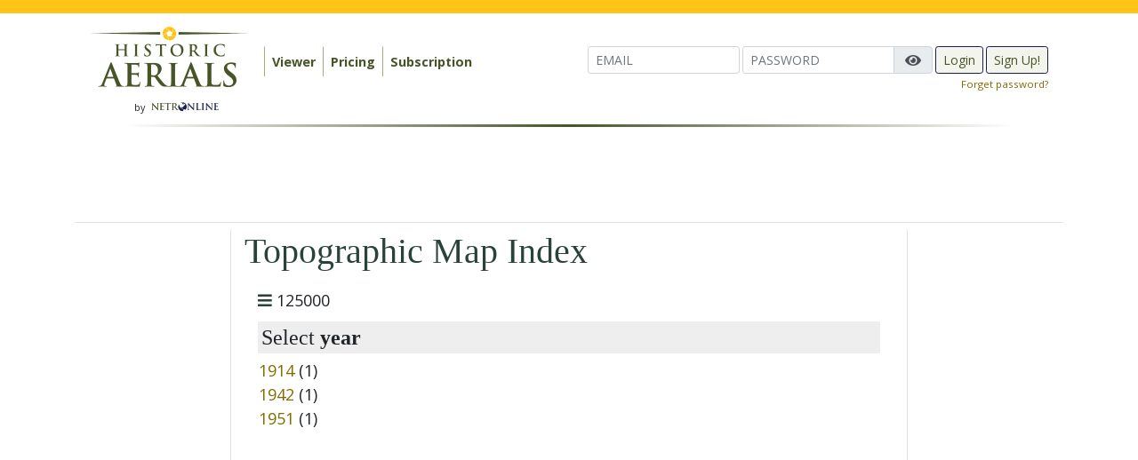

--- FILE ---
content_type: text/plain;charset=UTF-8
request_url: https://c.pub.network/v2/c
body_size: -114
content:
61b191aa-e250-4428-b503-924819c11caf

--- FILE ---
content_type: text/plain;charset=UTF-8
request_url: https://c.pub.network/v2/c
body_size: -265
content:
4de6b0f7-7f3e-4f48-a39b-1b5e876678e1